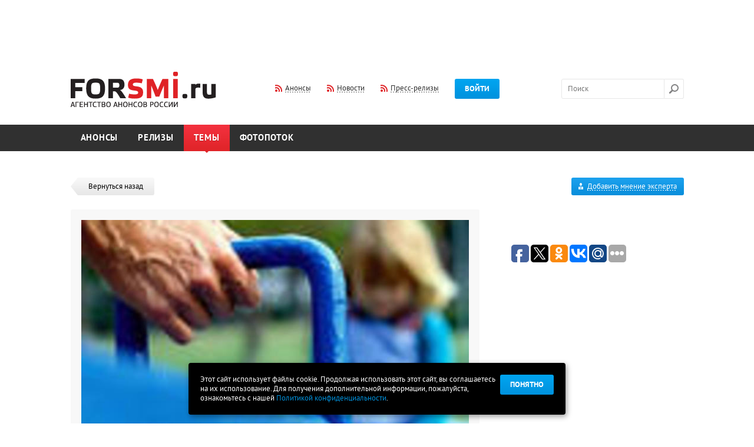

--- FILE ---
content_type: text/html; charset=utf-8
request_url: https://www.google.com/recaptcha/api2/aframe
body_size: 268
content:
<!DOCTYPE HTML><html><head><meta http-equiv="content-type" content="text/html; charset=UTF-8"></head><body><script nonce="szpHyro6CePfSkYY-B5XWA">/** Anti-fraud and anti-abuse applications only. See google.com/recaptcha */ try{var clients={'sodar':'https://pagead2.googlesyndication.com/pagead/sodar?'};window.addEventListener("message",function(a){try{if(a.source===window.parent){var b=JSON.parse(a.data);var c=clients[b['id']];if(c){var d=document.createElement('img');d.src=c+b['params']+'&rc='+(localStorage.getItem("rc::a")?sessionStorage.getItem("rc::b"):"");window.document.body.appendChild(d);sessionStorage.setItem("rc::e",parseInt(sessionStorage.getItem("rc::e")||0)+1);localStorage.setItem("rc::h",'1768944524758');}}}catch(b){}});window.parent.postMessage("_grecaptcha_ready", "*");}catch(b){}</script></body></html>

--- FILE ---
content_type: text/css
request_url: http://www.forsmi.ru/css/flexslider.css
body_size: 1675
content:
/*
 * jQuery FlexSlider v2.0
 * http://www.woothemes.com/flexslider/
 *
 * Copyright 2012 WooThemes
 * Free to use under the GPLv2 license.
 * http://www.gnu.org/licenses/gpl-2.0.html
 *
 * Contributing author: Tyler Smith (@mbmufffin)
 */

 
/* Browser Resets */
.flex-container a:active,
.flexslider a:active,
.flex-container a:focus,
.flexslider a:focus  {outline: none;}
.slides,
.flex-control-nav,
.flex-direction-nav {margin: 0; padding: 0; list-style: none;} 

/* FlexSlider Necessary Styles
*********************************/ 
.flexslider {margin: 0; padding: 0; height: 152px;}
.flexslider .slides > li {display: none; -webkit-backface-visibility: hidden;} /* Hide the slides before the JS is loaded. Avoids image jumping */
.flexslider .slides img {}
.flex-pauseplay span {text-transform: capitalize;}

/* Clearfix for the .slides element */
.slides:after {content: "."; display: block; clear: both; visibility: hidden; line-height: 0; height: 0;} 
html[xmlns] .slides {display: block;} 
* html .slides {height: 1%;}

/* No JavaScript Fallback */
/* If you are not using another script, such as Modernizr, make sure you
 * include js that eliminates this class on page load */
.no-js .slides > li:first-child {display: block;}


/* FlexSlider Default Theme
*********************************/
.flexslider {margin: 0 50px; position: relative;}
.flex-viewport {max-height: 2000px; -webkit-transition: all 1s ease; -moz-transition: all 1s ease; transition: all 1s ease;}
.loading .flex-viewport {max-height: 300px;}
.flexslider .slides {zoom: 1;}

.carousel li {margin-right: 5px}


/* Direction Nav */
.flex-direction-nav {*height: 0;}
.flex-direction-nav a {border: 1px solid #e7e7e7; background-color: #fff; border-radius: 3px; width: 30px; height: 30px; display: block; left: -50px; 
	background-repeat: no-repeat; position: absolute; top: 61px; z-index: 10; cursor: pointer; text-indent: -9999px;}
.flex-direction-nav .flex-next {background-image: url("../images/ico/next.png"); right: -50px; left: auto;}
.flex-direction-nav .flex-prev {right: 0; background-image: url("../images/ico/prev.png");}
.flex-direction-nav .flex-disabled {opacity: .3!important; filter:alpha(opacity=30); cursor: default;}
.flex-direction-nav .flex-next:hover,.flex-direction-nav .flex-prev:hover {background-position: left -28px;}
/* Control Nav */
.flex-control-nav {width: 100%; position: absolute; bottom: -40px; text-align: center;}
.flex-control-nav li {margin: 0 6px; display: inline-block; zoom: 1; *display: inline;}
.flex-control-paging li a {width: 11px; height: 11px; display: block; background: #666; background: rgba(0,0,0,0.5); cursor: pointer; text-indent: -9999px; -webkit-border-radius: 20px; -moz-border-radius: 20px; -o-border-radius: 20px; border-radius: 20px; box-shadow: inset 0 0 3px rgba(0,0,0,0.3);}
.flex-control-paging li a:hover { background: #333; background: rgba(0,0,0,0.7); }
.flex-control-paging li a.flex-active { background: #000; background: rgba(0,0,0,0.9); cursor: default; }

.flex-control-thumbs {margin: 5px 0 0; position: static; overflow: hidden;}
.flex-control-thumbs li {width: 25%; float: left; margin: 0;}
.flex-control-thumbs img {width: 100%; display: block; opacity: .7; cursor: pointer;}
.flex-control-thumbs img:hover {opacity: 1;}
.flex-control-thumbs .flex-active {opacity: 1; cursor: default;}


.flexslider-expert {
	height: auto;
	position: relative;
	margin-bottom: 15px;
}
.flexslider-expert .flex-direction-nav .flex-next {
	right: 10px;
	background: url(../images/ico/page-round-next.png);
}
.flexslider-expert .flex-direction-nav .flex-prev {
	left: 10px;
	background: url(../images/ico/page-round-prev.png);
}
.flexslider-expert .flex-control-nav {
	position: relative;
	bottom: 0;
}
.flexslider-expert .flex-direction-nav a {
	bottom: 28px;
	top: auto;
	border: none;
	border-radius: 0;
	height: 20px;
	width: 20px;
}
.flexslider-expert .flex-direction-nav a:hover {
	background-position: left bottom;
}
.flexslider-expert .flex-control-nav.flex-control-paging {
	height: 38px;
	padding-top: 18px;
	clear: both;
	background: url(../images/bg/flexslider-expert.gif) repeat-x;
}
.flexslider-expert .flex-control-paging li a {
	text-indent: 0;
	width: 20px;
	height: 20px;
	color: #fff;
	box-shadow: none;
	border-radius: 0;
	background: url(../images/bg/round-page.png) no-repeat;
	text-align: center;
	line-height: 20px;
	font-size: 11px;
}
.flexslider-expert .flex-control-paging li a:hover,
.flexslider-expert .flex-control-paging li a.flex-active
 {
	background: url(../images/bg/round-page-active.png) no-repeat;
	text-decoration: none;
}



.flexslider.cal-slider {
	margin: 0 0 240px;
	height: 442px;
}
.flexslider.cal-slider .slides>li {
	height: 442px;
	padding-top: 0;
}
.flexslider.cal-slider .flex-direction-nav a {
	width: 15px;
	height: 19px;
	border: none;
	background-color: transparent;
	top: 28px;
}
.flexslider.cal-slider .flex-direction-nav .flex-prev {
	background-image: url(../images/ico/ar-prev.png);
	right: auto;
	left: 194px;
}
.flexslider.cal-slider .flex-direction-nav .flex-next {
	background-image: url(../images/ico/ar-next.png);
	left: auto;
	right: 194px;
}
.flexslider.cal-slider .flex-direction-nav a:hover {
	background-position: left bottom;
}


--- FILE ---
content_type: text/css
request_url: http://www.forsmi.ru/css/style.css?20140317
body_size: 13880
content:
@charset "utf-8";

@font-face {
    font-family: 'museo_sans_cyrl500';
    src: url('../fonts/museosanscyrl_1-webfont.eot');
    src: url('../fonts/museosanscyrl_1-webfont.eot?#iefix') format('embedded-opentype'),
         url('../fonts/museosanscyrl_1-webfont.woff') format('woff'),
         url('../fonts/museosanscyrl_1-webfont.ttf') format('truetype'),
         url('../fonts/museosanscyrl_1-webfont.svg#museo_sans_cyrl500') format('svg');
    font-weight: normal;
    font-style: normal;
}
@font-face {
    font-family: 'pt_sansbold';
    src: url('../fonts/pts75f-webfont.eot');
    src: url('../fonts/pts75f-webfont.eot?#iefix') format('embedded-opentype'),
         url('../fonts/pts75f-webfont.woff') format('woff'),
         url('../fonts/pts75f-webfont.ttf') format('truetype'),
         url('../fonts/pts75f-webfont.svg#pt_sansbold') format('svg');
    font-weight: normal;
    font-style: normal;
}
@font-face {
    font-family: 'pt_sansregular';
    src: url('../fonts/pts55f-webfont.eot');
    src: url('../fonts/pts55f-webfont.eot?#iefix') format('embedded-opentype'),
         url('../fonts/pts55f-webfont.woff') format('woff'),
         url('../fonts/pts55f-webfont.ttf') format('truetype'),
         url('../fonts/pts55f-webfont.svg#pt_sansregular') format('svg');
    font-weight: normal;
    font-style: normal;
}
@font-face {
    font-family: 'pt_sansitalic';
    src: url('../fonts/pts56f-webfont.eot');
    src: url('../fonts/pts56f-webfont.eot?#iefix') format('embedded-opentype'),
         url('../fonts/pts56f-webfont.woff') format('woff'),
         url('../fonts/pts56f-webfont.ttf') format('truetype'),
         url('../fonts/pts56f-webfont.svg#pt_sansitalic') format('svg');
    font-weight: normal;
    font-style: normal;
}

html, body, div, span, applet, object, iframe, h1, h2, h3, h4, h5, h6, p, fieldset, form, label, table, tbody, tfoot, thead, tr, th, td {
	margin: 0;
	padding: 0;
	border: 0;
	outline: 0;
	background: transparent;
}
html { 
	font-size: 100%; 
	font-family: 'pt_sansregular', Arial, sans-serif; 
	-webkit-text-size-adjust: 100%; 
	-ms-text-size-adjust: 100%; 
}
button, 
input, 
select, 
textarea { 
	color: #000; 
	font-family: 'pt_sansregular', Arial, sans-serif;
	font-size: 13px;
}
body { 
	margin: 0; 
	color: #000; 
	font-size: 13px; 
	line-height: 1.3em;
}
a { 
	text-decoration: none;
	color: #000;
}
a:visited { 
	
}
a:hover { 
	text-decoration: underline;
}
a:focus,
a:hover, 
a:active { 
	outline: 0;
}
ul, 
ol { 
	margin: 0;
	padding: 0; 
	list-style-type: none;
}
table { 
	border-collapse: collapse; 
	border-spacing: 0;
}
td { 
	vertical-align: top;
}

a img {
	border: none;
	outline: none;
}
input:focus, 
textarea:focus{
	outline: none;
}


html, 
body {
	height: 100%;
}
#main {
	min-height: 100%;
}
.footer-sep {
	clear: both;
	/*height: 410px;*/
	height: 310px;
}
.footer {
	clear: both;
	height: 260px;
	margin-top: -260px;
}
.alert {
	height: 50px;
	background: url(../images/bg/alert.png) repeat-x;
	text-align: center;
	line-height: 45px;
}
.alert .color {
	color: #c23d44;
}
.width-cont {
	width: 1041px;
	margin: auto;
	padding: 0 20px;
}
.logo {
	width: 247px;
	height: 60px;
	background: url(../images/logo.png);
	float: left;
	margin-top: 25px;
	margin-bottom: 30px;
}
.header .l-middle {
	float: left;
	margin-left: 246px;
	margin-top: 37px;
}
.header .l-right {
	float: right;
	margin-top: 37px;
	position: relative;
}
.rss {
	background: url(../images/ico/rss.png) no-repeat left center;
	padding-left: 17px;
	color: #303030;
	text-decoration: none;
	margin-right: 27px;
}
a.rss:hover {
	text-decoration: none;
}
.dashed-cont {
	cursor: pointer;
}
.dashed {
	background: url(../images/bg/dashed.gif) repeat-x left bottom;
	line-height: 1.1em;
	text-decoration: none;
}
.dashed:hover {
	text-decoration: none;
}
.dashed-cont:hover>.dashed {
	background-image: url(../images/bg/dashed-hover.gif);
	color: #df2327;
	text-decoration: none;
}
.btn {
	text-transform: uppercase;
	border: none;
	cursor: pointer;
	font-family: 'pt_sansbold';
	color: #fff;
	padding: 0 17px;
	height: 34px;
	line-height: 34px;
	background: url(../images/bg/btn-blue.png) repeat-x;
	display: inline-block;
	vertical-align: middle;
	border-radius: 3px;
	text-decoration: none;
}
.btn.red {
	background-image: url(../images/bg/btn-red-def.png);
	color: #fff;
}
.btn.h45.red {
	height: 45px;
	line-height: 45px;
	padding: 0 32px;
	font-size: 14px;
	background-image: url(../images/bg/btn-red-def2.png);
	letter-spacing: 0.03em;
}
.btn:hover,
.btn.clicked {
	background: #0072aa;
	text-shadow: 0 1px 0 rgba(0,0,0,0.5);
	text-decoration: none;
}
.btn.red:hover,
.btn.red.clicked {
	color: #fff;
	background: #a2051f;
}
.btn.w184 {
	width: 184px;
	padding: 0;
	text-align: center;
}

input[type="text"],
input[type="password"] {
	border: 1px solid #e7e7e7;
	border-radius: 3px;
	padding: 0 10px;
	line-height: 32px;
	height: 32px;
	background: #fff;
}
input[type="text"]:focus,
input[type="password"]:focus {
	border-color: #0092dd;
}
.filter-popup input[type="text"]:focus,
.filter-popup input[type="password"]:focus {
	border-color: #e7e7e7;
}
input.error {
	border-color: #df2327;
}
textarea {
	border: 1px solid #e7e7e7;
	border-radius: 3px;
	padding: 5px 10px;
	height: 38px;
	resize: none;
	overflow: auto;
	font-size: 13px;
	max-height: 170px;
}
textarea:focus {
	border-color: #0092dd;
}
.layer-content textarea {
	width: 638px;
}
.search-form {
	float: left;
	width: 100%;
}
input.search-input {
	border-radius: 3px 0 0 3px;
	float: left;
	margin: 0;
	width: 153px;
}
input.search-btn[type="submit"]:focus {
	border-color: #E7E7E7;
}
.search-btn {
	border: 1px solid #e7e7e7;
	border-left: 0;
	border-radius: 0 3px 3px 0;
	width: 33px;
	height: 34px;
	padding: 0;
	background: url(../images/ico/search.png) no-repeat;
	cursor: pointer;
	float: left;
	margin: 0;
}
.search-btn:hover {
	background-position: left -32px;
}


.float-cont:before,
.float-cont:after {
    content:"";
    display:table;
}
.float-cont:after {
    clear:both;
}
.after-menu {
	clear: both;
	height: 45px;
}
.menu {
	background: #303030;
	min-width: 1080px;
}
.menu-item {
	float: left;
	position: relative;
}
.menu-item>a {
	padding: 0 17px;
	display: block;
	height: 45px;
	line-height: 45px;
	text-transform: uppercase;
	font-family: 'pt_sansbold';
	font-size: 15px;
	color: #fff;
	text-decoration: none;
	text-shadow: 0 1px 1px rgba(0,0,0,0.2);
	letter-spacing: 0.05em;
}
.menu-item.selected>a,
.menu-item.selected>a:hover {
	background: url(../images/bg/btn-red.png) repeat-x;
	position: relative;
}
.menu-item>a:hover { 
	background: #5a5a5a;
}
.menu-item.selected .corner {
	position: absolute;
	width: 6px;
	height: 3px;
	background: url(../images/bg/corner.png);
	display: block;
	bottom: -3px;
	left: 50%;
	margin-left: -3px;
	z-index: 4;
}


.filter {
	margin-bottom: 48px;
}
.btn-small,
.btn-tab-small {
	background: url(../images/bg/filter-bg.gif) no-repeat right top #f3f3f3;
	float: left;
	padding: 0 17px;
	height: 30px;
	line-height: 29px;
	position: relative;
	z-index: 5;
}
.btn-small.clicked,
.btn-tab-small.clicked {
	background: #303030;
	color: #fff;
}
.btn-small.clicked .dashed,
.btn-tab-small.clicked .dashed  {
	background-image: none;
	color: #fff;
}
.btn-small.round-left {
	border-radius: 3px 0 0 3px;
}
.btn-tab-small.round-left {
	border-radius: 3px 0 0 0;
}
.btn-small.round-right {
	background-image: none;
	border-radius: 0 3px 3px 0;
}
.btn-tab-small.round-right {
	background-image: none;
	border-radius: 0 3px 0 0;
}
.btn-small.round-right.round-left {
	border-radius: 3px;
}
.btn-tab-small.round-right.round-left {
	border-radius: 3px 3px 0 0;
}

.content {
	float: left;
	width: 694px;
}
.sidebar {
	float: right;
	width: 313px;
}

.title-medium {
	font-size: 15px;
	text-transform: uppercase;
	font-family: 'pt_sansbold';
	padding-left: 18px;
	line-height: 1.1em;
	padding-bottom: 10px;
	color: #5a5a5a;
	letter-spacing: 0.05em;
}
.title-medium.smaller {
	font-size: 13px;
	padding-left: 0;
	line-height: 1em;
}
.title-medium.small {
	font-size: 11px;
	padding-left: 0;
}
.title-clean {
	text-transform: none;
	font-family: 'pt_sansregular';
}
.title-small {
	font-size: 15px;
	line-height: 1.25em;
}
.title-border {
	height: 1px;
	border-width: 0 0 3px 0;
	border-style: solid;
	margin-bottom: 10px;
}
.black {
	color: #000;
}
.red,
.red-link .title-museo,
.blue-link .highlight .title-museo {
	color: #df2327;
	border-color: #df2327;
}
.light-red,
a.light-red {
	color: #dd5c54;
}
.orange,
a.orange {
	color: #f68a20;
}
.blue,
.blue-link .title-museo {
	color: #0092dd;
	border-color: #0092dd;
}
.azure,
a.azure {
	color: #4dbddb;
}
.azure2,
a.azure2 {
	color: #098edb;
}
.grey {
	color: #5a5a5a;
}
.med-grey-link .title-museo {
	color: #656565;
}
.smoke {
	color: #848485;
	border-color: #848485;
}
.silver {
	color: #e7e7e7;
	border-color: #e7e7e7;
}
.title-museo {
	font-size: 20px;
	font-family: 'museo_sans_cyrl500';
	line-height: 1.2em;
}


.btn-add {
	float: right;
	cursor: pointer;
	margin-bottom: 48px;
}
.btn-add .left {
	float: left;
	background: url(../images/bg/btn-add-left.png) repeat-x;
	height: 30px;
	border-radius: 3px 0 0 3px;
	padding-left: 11px;
	padding-right: 17px;
}
.btn-add:hover .left {
	background: #a2051f;
}
.btn-add .txt {
	background: url(../images/ico/add-ico.png) no-repeat left center;
	padding-left: 24px;
	display: inline-block;
	height: 30px;
	line-height: 30px;
	color: #fff;
}
.btn-add .right {
	float: left;
	width: 12px;
	height: 30px;
	background: url(../images/bg/btn-add-right.png) no-repeat;
}
.btn-add:hover .right {
	background-position: left bottom;
}
.box-title,
.box-border,
.box-hover,
.box-half {
	border-radius: 3px;
	padding: 11px 18px 13px;
	margin-bottom: 10px;
}/*
.sidebar .box-title,
.sidebar .box-border,
.sidebar .box-hover,
.sidebar .box-half {
	padding: 11px 17px 13px;
}*/
.sidebar .box-border {
	padding-top: 12px;
}
.box-border {
	border: 1px solid #e7e7e7;
}
.box-hover:hover {
	background: #f8f8f8;
	border-color: #f8f8f8;
}
.box-hover:hover a.title-museo {
	text-decoration: underline;
}
.box-half {
	width: 311px;
	float: left;
}
.sidebar .box-border,
.elem-last .box-border,
.elem-last .box-hover {
	margin-bottom: 28px;
}
.sep-border {
	height: 1px;
	background: url(../images/bg/dashed-grey.gif) repeat-x;
	margin-bottom: 9px;
	clear: both;
}
.elem-last .sep-border {
	display: none;
}
.short-info {
	margin-top: 6px;
	margin-bottom: 6px;
}
.short-info li {
	padding-bottom: 1px;
	padding-left: 0;
	background: none;
	margin-bottom: 0;
}



.ico-info {
    background: url(../images/ico/icons.png) no-repeat top left;
	width: 20px;
	height: 20px;
	display: inline-block;
	margin-right: 2px;
}
.ico-info.middle {
	vertical-align: middle;
}

.img-ico-info {
	width: 20px;
	height: 20px;
	display: inline-block;
	margin-right: 5px;
}
.filter .img-ico-info {
	margin-right: 2px;
}
.img-ico-info.middle {
	vertical-align: middle;
}

.sprite-eye { background-position: 0 0px; width: 20px; height: 20px; } 
.sprite-error{ background-position: 0 -70px; width: 20px; height: 20px; }
.sprite-share { background-position: 0 -140px; width: 20px; height: 20px; } 
.sprite-photo { background-position: 0 -210px; width: 20px; height: 20px; }
.sprite-opinion { background-position: 0 -280px; width: 20px; height: 20px; }  

.cancel-mark {
	background-color: #c33f46;
	text-transform: uppercase;
	font-family: 'pt_sansbold';
	font-size: 11px;
	height: 20px;
	line-height: 20px;
	display: inline-block;
	color: #fff;
	border-radius: 3px;
	margin-bottom: 10px;
	padding: 0 10px;
}
.cancel .title-museo {
	color: #656565;
	text-decoration: line-through;
}



.prev-page,
.next-page {
	float: left;
	width: 28px;
	height: 28px;
	border: 1px solid #e7e7e7;
	border-radius: 3px;
}
.next-page {
	float: right;
}
.prev-page .ico,
.next-page .ico {
	display: block;
	height: 28px;
	background: url(../images/ico/prev.png) no-repeat;
	cursor: pointer;
}
.next-page .ico {
	background-image: url(../images/ico/next.png);
}
.prev-page .ico:hover,
.next-page .ico:hover {
	background-position: 0 -28px;
}
.unactive .ico,
.unactive .ico:hover {
	opacity: 0.5;
	filter:progid:DXImageTransform.Microsoft.Alpha(opacity=50);
	background-position: 0 0;
	cursor: default;
}



.paging {
	padding-top: 20px;
	padding-bottom: 20px;
}
.page {
	width: 30px;
	height: 30px;
	float: left;
	margin-right: 10px;
	border-radius: 3px;
	background: #303030;
	color: #fff;
	text-align: center;
	line-height: 30px;
	text-decoration: none;
}
.page.blank,
.page.blank:hover {
	background: transparent;
	color: #303030;
}
.page.selected,
.page.selected:hover {
	background: #eb2c35;
	position: relative;
}
.page.selected .corner {
	position: absolute;
	width: 6px;
	height: 3px;
	background: url(../images/bg/corner-top.png) no-repeat;
	top: -3px;
	left: 50%;
	margin-left: -3px;
}
.page:hover {
	background: #5a5a5a;
	text-decoration: none;
}
.middle-page-cont {
	width: 624px;
	float: left;
	text-align: center;
	padding-left: 10px;
}
.full-width .middle-page-cont {
	width: 970px;
}
.middle-page {
	display: inline-block;
}



.dark-footer {
	background: #303030;
	color: #fff;
	padding-top: 27px;
	height: 121px;
	min-width: 1080px;
}
.counters {
	position: absolute;
	right: 0;
	bottom: 10px;
}
.footer-menu li {
    float: left;
    margin-right: 22px;
}
.left-footer {
    padding-bottom: 10px;
    position: relative;
    width: 710px;
	float: left;
}
.right-footer {
    padding-bottom: 10px;
    position: relative;
    width: 320px;
    min-height: 120px;
	float: right;
	text-align: right;
}
.counters>a {
	float: left;
}
.footer .rss {
	color: #fff;
	margin-left: 27px;
	margin-right: 0;
	margin-bottom: 18px;
	display: inline-block;
}
.footer a {
	color: #fff;
}
.footer .dashed {
	background-image: url(../images/bg/dashed-white.gif);
}
.footer-menu {
	overflow: hidden;
	margin-bottom: 18px;
}
.footer-menu li {
	float: left;
	margin-right: 22px;
}
.footer-menu li a {
	text-decoration: underline;
}
.footer-menu li a:hover {
	text-decoration: none;
} 
.plus18 {
	background-color: #fff;
	color: #000;
	border-radius: 3px;
	display: inline-block;
	height: 26px;
	line-height: 26px;
	padding: 0 3px 0 4px;
	margin-right: 4px;
	font-size: 12px;
	margin-bottom: 5px;
}
.flexslider .slides li {
	padding-top: 30px; 
}
.flexslider .slides .partner {
	opacity: 0.3;
	filter:progid:DXImageTransform.Microsoft.Alpha(opacity=30);
	display: inline-block;
	vertical-align: top;
	text-align: center;
	padding: 0 13px;
	min-width: 130px;
}
.flexslider .slides .partner:hover {
	opacity: 1;
	filter: none;
}
.footer .dashed-top {
	background: url(../images/bg/dashed-grey.gif) repeat-x;
	height: 1px;
}
a.underline {
	text-decoration: underline;
}
a.underline:hover {
	text-decoration: none;
}



.layer-cont {
	position: relative;
}
.layer {
	position: absolute;
	background: #fff;
	z-index: 1000;
	display: none; 
}
.layer-small {
	width: 420px;
	border-radius: 3px;
	border: 1px solid #e7e7e7;
	top: 88px;
	left: 364px;
	padding: 14px 0 0; 
}
.layer-corner {
	position: absolute;
	width: 10px;
	height: 6px;
	background: url(../images/bg/layer-corner.png) no-repeat;
	top: -6px;
	right: 33px;
}
.right-link {
	float: right;
}
.layer-content {
	padding: 15px 17px 17px; 
}
.mr17 {
	margin-right: 17px;
}
.dashed-blue {
	line-height: 1.2em;
}
.dashed-blue:hover {
	color: #0092DD;
	background-image: none;
}


.layer-content .left-part {
	float: left;
	width: 184px;
}
.layer-content .right-part {
	float: right;
	width: 184px;
}
label.title-medium {
	display: inline-block;
}
label.error {
	color: #df2327;
}
input.w184 {
	width: 162px;
}
input.w155 {
	width: 133px;
}
.mb0 {
	margin-bottom: 0;
}
.mb5 {
	margin-bottom: 5px;
}
.mb15 {
	margin-bottom: 15px;
}
.mb17 {
	margin-bottom: 17px;
}
.mb20 {
	margin-bottom: 20px;
}
.mb25 {
	margin-bottom: 25px;
}
.clear {
	clear: both;
	height: 1px;
}
.sep-height {
	height: 17px;
}
.fs12 {
	font-size: 12px;
	line-height: 1em;
}
.fs14 {
	font-size: 14px;
}
.fs15 {
	font-size: 15px;
}
.soc-login {
	margin-top: 4px;
}
.pt3 {
	padding-top: 3px;
}
.pt12 {
	padding-top: 12px;
}
.mb-small {
	margin-bottom: 13px;
}
.custom-input {
    background: url("../images/ico/checkbox.png") no-repeat scroll 0 0 transparent;
    clear: left;
    cursor: pointer;
    display: block;
    float: left;
    height: 20px;
    margin: 0 10px 0 0;
    overflow: hidden;
    position: relative;
    text-align: left;
    width: 20px;
}
.custom-input-radio {
    background: url("../images/ico/radio.png") no-repeat scroll 0 0 transparent;
    clear: left;
    cursor: pointer;
    display: block;
    float: left;
    height: 20px;
    margin: 0 10px 0 0;
    overflow: hidden;
    position: relative;
    text-align: left;
    width: 20px;
}
input.custom-input,
input.custom-input-radio {
    left: -600px;
    position: absolute;
    top: 0;
}
.custom-input-var2 {
    background: url("../images/ico/checkbox-var2.png") no-repeat scroll 0 0 transparent;
    clear: left;
    cursor: pointer;
    display: block;
    float: left;
    height: 14px;
    margin: 0 7px 0 0;
    overflow: hidden;
    position: relative;
    text-align: left;
    width: 14px;
}
input.custom-input-var2 {
    left: -600px;
    position: absolute;
    top: 0;
}
.custom-input-var3 {
    background: url("../images/ico/checkbox-var3.png") no-repeat scroll 0 0 transparent;
    clear: left;
    cursor: pointer;
    display: block;
    float: left;
    height: 15px;
    margin: 0 7px 0 0;
    overflow: hidden;
    position: relative;
    text-align: left;
    width: 15px;
}
input.custom-input-var3 {
    left: -600px;
    position: absolute;
    top: 0;
}
.custom-label {
	line-height: 20px;
	cursor: pointer;
}
.custom-label-var2 {
	line-height: 14px;
	cursor: pointer;
	display: inline-block;
	vertical-align: top;
	position: relative;
	top: -2px;
}
.custom-label-var2 .ico-info {
	margin-left: 8px;
	margin-right: 0;
}
.custom-label.dashed:hover {
	color: #DF2327;
	background-image: url(../images/bg/dashed-hover.gif);
}
.label-inner {
	display: inline-block;
	vertical-align: middle;
	margin-right: 5px;
}


.filter-popup {
	background: #303030;
	border-radius: 3px;
	position: absolute;
	left: 0;
	top: 40px;
	display: none;
	color: #fff;
	cursor: default;
}
.filter-corner {
	position: absolute;
	width: 8px;
	height: 4px;
	top: -4px;
	left: 43px;
	background: url(../images/bg/filter-corner.png) no-repeat;
}
.filter-content {
	padding: 8px 8px 5px;
	width: 472px;
}
.filter-content.small-content {
	width: 161px;
	padding: 18px 18px 18px 12px;
} 
.filter-item {
	float: left;
	color: #fff;
	padding: 0 9px;
	line-height: 30px;
	height: 30px;
	border-radius: 3px;
	cursor: pointer;
	margin: 0 2px 5px 0;
}
.filter-item.last {
	margin-right: 0;
}
.filter-item-inner {
	background: url(../images/bg/dashed-white.gif) repeat-x left bottom;
}
.filter-item:hover {
	background: #5a5a5a;
}
.filter-item:hover .filter-item-inner,
.filter-item.selected .filter-item-inner {
	background: none;
}
.filter-item.selected {
	background: #df2327;
}
.light-sep {
	clear: both;
	background: url(../images/bg/dashed.gif) repeat-x left 4px;
	height: 13px;
}
.filter-popup .light-sep {
	margin: 0 9px;
}
.furshet-cont {
	margin: 0 9px;
	padding-top: 5px;
}



.autocomplete-suggestions { border: 1px solid #E7E7E7; border-top: 0; border-radius: 3px; background: #fff; cursor: default; overflow: auto; width: 237px !important;}
.autocomplete-suggestion { padding: 0 10px; white-space: nowrap; overflow: hidden; width: 217px !important; height: 26px; line-height: 26px;}
.autocomplete-selected { background: #F3F3F3; }
.autocomplete-suggestions strong { font-weight: normal; color: #df2327; }



.scroll-content {
	height: 115px;
	overflow: auto;
}
.scroll-content li {
	line-height: 1.1em;
	padding: 1px 0;
}
.scroll-content .dashed-cont {
	border-radius: 3px;
	display: inline-block;
	padding: 0 5px;
	line-height: 21px;
	height: 21px;
	float: none;
	margin: 0; 
}
.scroll-content .dashed {
	color: #fff;
	background-image: url(../images/bg/dashed-white.gif);
}
.scroll-content .dashed-cont:hover {
	background: #5a5a5a;
}
.scroll-content .dashed-cont:hover .dashed,
.scroll-content .dashed-cont.selected .dashed {
	background-image: none;
	color: #fff;
}
.scroll-content .dashed-cont.selected {
	background: #f02f3b;
}
.filter-popup .small-content .light-sep {
	margin: 0;
	height: 26px;
	background-position: left 17px;
}
.pl6 {
	padding-left: 6px;
}
.dpicker.hidden,
.dpicker-2.hidden {
	position: absolute;
	left: 0;
	top: 0;
	opacity: 0;
	filter:progid:DXImageTransform.Microsoft.Alpha(opacity=0);
	z-index: 1;
	cursor: pointer;
	width: 10px;
	height: 28px;
	width: 76px;
}
.filter-content.medium-content {
	width: 224px;
	height: 260px;
}
.beforedate-cont {
	margin: 10px 10px 0;
	background: url(../images/bg/dashed.gif) repeat-x;
	padding: 13px 0;
}
.beforedate-cont .custom-label-var2 {
	width: 180px;
	line-height: 1.3em;
	font-size: 12px;
	top: 0;
}
.dpicker-trigger.btn-small {
	width: 104px;
	padding: 0;
	text-align: center;
}



.layer-center {
	width: 690px;
	border-radius: 3px;
	border: 3px solid #e7e7e7;
	background: #fff;
	margin-left: -345px;
	left: 50%;
	top: 317px;
	padding: 14px 0 0;
}
.layer-center.layer-mess {
	width: 300px;
	margin-left: -150px;
}
.layer-center.layer-mess .layer-content {
	padding-top: 5px;
}
@media screen and (max-width: 690px) {
	.layer-center {
		left: 0;
		margin-left: 0;
	}
}
.layer-bg {
	position: fixed;
	width: 100%;
	height: 100%;
	left: 0;
	top: 0;
	background: url(../images/bg/layer-bg.png);
	z-index: 900;
	display: none; 
}
input.w660 {
	width: 638px;
}
input.w624 {
	width: 602px;
}
input.w520 {
	width: 498px;
}
input.w402 {
	width: 380px;
}
input.w470 {
	width: 448px;
}
input.w389 {
	width: 367px;
}
input.w320 {
	width: 298px;
}
input.w240 {
	width: 218px;
}
input.w207 {
	width: 185px;
}
input.w185 {
	width: 163px;
}
input.w172 {
	width: 150px;
}
input.w170 {
	width: 148px;
}
input.w150 {
	width: 128px;
}
input.w146 {
	width: 124px;
}
input.w67 {
	width: 45px;
}
input.w99 {
	width: 77px;
}
input.w192 {
	width: 170px;
}
input.w249 {
	width: 229px;
}
input.w310 {
	width: 288px;
}
input.select-ico {
	background-image: url("../images/bg/select-corner-def.png");
	background-repeat: no-repeat;
	background-position: 153px center;
	cursor: pointer;
}
.sep-border.mt.eq {
    margin-top: 10px;
    margin-bottom: 10px;
}
.sep-border.mt {
	margin-top: 17px;
	margin-bottom: 14px;
}
.sep-border.mt.eq2 {
	margin-bottom: 17px;
}
.sep-border.mt.eq3 {
	margin-top: 27px;
	margin-bottom: 28px;
}
.sep-border.mt.eq3.after-upload {
	margin-top: 12px;
}
.float-cont div.w402 {
	width: 402px;
	float: left;
}
.float-cont div.w320 {
	width: 320px;
	float: left;
}
.float-cont div.w240 {
	width: 240px;
	float: left;
}
.float-cont div.w184 {
	width: 184px;
	float: left;
}
.float-cont div.w150 {
	width: 150px;
	float: left;
}
.float-cont div.w146 {
	width: 146px;
	float: left;
}
.float-cont div.w67 {
	width: 67px;
	float: left;
}
.float-cont div.w99 {
	width: 99px;
	float: left;
}
.float-cont div.w250 {
	width: 250px;
	float: left;
}
.float-cont div.w192 {
	width: 192px;
	float: left;
}
.float-cont div.w310 {
	width: 310px;
	float: left;
}
.float-cont div.w185 {
	width: 185px;
	float: left;
}
.nfloat,
.float-cont .nfloat {
	float: none;
}
.mt10 {
	margin-top: 10px;
}
.layer-center .layer-content {
	padding-left: 15px;
	padding-right: 15px;
}
.float-cont div.fright,
.fright {
	float: right;
}
.mr-right {
	margin-right: 18px;
}
.title-medium.inline-block {
	display: inline-block;
}
.select-cont {
	display: inline-block;
	margin-right: 15px;
}
.select-cont.mr0 {
	margin-right: 0;
}


/* card */
.card {
	line-height: 18px;
	font-size: 14px;
}
.card-info {
	margin: 0 18px;
}
.dashed.red {
	background-image: url(../images/bg/dashed-hover.gif);
}
.dashed.red:hover {
	background-image: none;
}
.dashed.blue {
	background-image: url(../images/bg/dashed-blue.gif);
	cursor: pointer;
}
.dashed.blue:hover {
	background-image: none;
}
.ico-diff {
	display: inline-block;
	vertical-align: top;
	margin-right: 5px;
}
.card .short-info {
	margin: 0 0 14px;
}
.box-title {
	background: #f8f8f8;
}
.h1 {
	font-size: 30px;
	line-height: 1em;
	margin-bottom: 17px;
	margin-top: 4px;
}
.inline-block {
	display: inline-block;
}
.inline-block.top {
	vertical-align: top;
}
.inline-block.middle {
	vertical-align: middle;
}
.sep-vert {
	width: 1px;
	background: #d6d6d6;
	height: 16px;
	display: inline-block;
	vertical-align: top;
	margin: 2px 10px 0 7px;
}
.sep-border.mt-big {
    margin-top: 32px;
    margin-bottom: 22px;
}
.sep-border.mt-big.first {
	margin-top: 35px;
}
.card-info ul {
	margin: 5px 0 12px;
}
.card-info ul li {
	background: url(../images/bg/ul.gif) no-repeat left 8px;
	margin-bottom: 5px;
	padding-left: 19px;
	font-family: 'pt_sansitalic';
}
.card-info ul.short-info li {
	padding-left: 0;
	background: none;
	margin-bottom: 0;
	font-family: 'pt_sansregular';
}
.card-service.box-hover {
	font-size: 14px;
	padding-top: 15px;
	padding-bottom: 18px;
	cursor: pointer;
}
.card-service.box-hover:hover .dashed {
	background-image: none;
}
.card-service .ico-diff {
	vertical-align: middle;
	margin-right: 10px;
}
.dashed-cont.blue:hover {
	color: #0092DD;
	text-decoration: none;
}
.dashed-cont.blue:hover .dashed.blue {
	color: #0092DD;
	background-image: none;
}
.dashed-cont.middle .ico-info,
.dashed-cont.middle .dashed {
	vertical-align: middle;
}
.card-service.btm {
	padding-top: 10px;
	padding-left: 15px;
	font-size: 14px;
}
.img-complex {
	display: inline-block;
	vertical-align: middle;
	position: relative;
	width: 49px;
	height: 54px;
	margin-right: 10px;
}
.img-complex img.ico-diff {
	position: absolute;
	left: 0;
	top: 0;
}
.img-complex span {
	position: absolute;
	left: 10px;
	top: 29px;
	display: block;
	width: 30px;
	text-align: center;
	font-family: 'museo_sans_cyrl500';
	color: #eb4240;
	font-size: 19px;
	text-shadow: 0 1px 0px rgba(0,0,0,0.3);
}



.carousel-pic {
	position: relative;
	padding-top: 4px;
}
.carousel-overflow {
	position: relative;
	overflow: hidden;
	height: 198px;
	width: 659px;
	margin: auto;
}
.carousel-pic li {
	float: left;
	height: 198px;
	width: 312px;
	margin: 0;
}
a.card-prev, a.card-next {
	width: 18px;
	height: 18px;
	position: absolute;
	background: url(../images/ico/prev.png) no-repeat -9px -7px;
	top: 95px;
	left: 0;
}
a.card-next {
	left: auto;
	right: 0;
	background: url(../images/ico/next.png) no-repeat -1px -7px;
}
a.card-prev:hover {
	background-position: -9px -35px;
}
a.card-next:hover {
	background-position: -1px -35px;
}



.moder-alert {
	text-transform: uppercase;
	background: #d18003;
	color: #fff;
	font-size: 11px;
	border-radius: 3px;
	display: inline-block;
	font-family: 'pt_sansbold';
	padding: 4px 10px;
	line-height: 1.1em;
	margin-top: 9px;
	margin-bottom: 12px;
}
.moder-alert.approve {
	background: #4c9503;
}
.moder-alert.reject {
	background: #df2529;
}
.moder-alert.canceled {
	background: #c44149;
}
.moder-alert.past {
	background: #c2c2c2;
}
.mb10 {
	margin-bottom: 10px;
}
.layer-btn-pos,
.layer-btn-pos-trig {
	cursor: pointer;
}



/* release page */
table.submenu {
	position: absolute;
	left: 50%;
	top: 45px;
	z-index: 2;
	visibility: hidden;
}
table.submenu td {
	white-space: nowrap;
}
div.submenu {
    background: none repeat scroll 0 0 #f3f3f3;
}
div.submenu table.submenu {
	position: relative;
	left: 0;
	top: 0;
	visibility: visible;
}
.submenu-item a {
	color: #303030;
    display: block;
    font-family: 'pt_sansbold';
    font-size: 13px;
    height: 40px;
    letter-spacing: 0.05em;
    line-height: 40px;
    padding: 0 17px;
    text-decoration: none;
    text-shadow: none;
    text-transform: uppercase;
}
.submenu-item.selected > a,
.submenu-item.selected > a:hover {
	color: #df2327;
	background-color: transparent;
}
.submenu-item > a:hover {
	background: #eaeaea;
}

.card-info a {
	color: #df2327;
	text-decoration: underline;
}
.card-info a:hover {
	text-decoration: none;
}
.card-info a.dashed {
	text-decoration: none;
}
.radio-cont {
	display: inline-block;
	vertical-align: top;
	margin-right: 15px;
}
.radio-cont.last {
	margin-right: 0;
}
.label-big {
	text-transform: uppercase;
	font-size: 12px;
	font-family: 'pt_sansbold';
	letter-spacing: 0.03em;
}
.radio-cont .label-big {
	line-height: 20px;
	padding-bottom: 1px;
	cursor: pointer;
}
.radio-cont .label-big.dashed:hover {
	background-image: none;
}
.float-cont.lh1,
.layer .float-cont {
	line-height: 1em;
}
.pb5 {
	padding-bottom: 5px;
}
.pt7 {
	padding-top: 7px;
}


/* ads page */
.pic-cont {
	text-align: center;
	padding-top: 7px;
	margin-bottom: 10px;
}
.sidebar .photo-pic {
	display: inline-block;
	max-width: 275px;
}
.lh20 {
	line-height: 20px;
}
.ico-text {
	display: inline-block;
	vertical-align: top;
	line-height: 20px;
	white-space: nowrap;
	margin-left: 4px;
	margin-right: 2px;
}


/* news */
.stick-cont.inline-block {
	vertical-align: top;
}
.newstoday-pic {
	max-width: 658px;
}
.box-half .pic-cont {
	margin-bottom: 2px;
	width: 311px;
	overflow: hidden;
}
.box-half .pic-cont img {
	max-width: 311px;
}
.box-half {
	margin-bottom: 25px;
}
.box-border.box-expert {
	padding: 0;
}
.expert-box {
	overflow: hidden;
	padding-bottom: 40px;
	padding-top: 16px;
	margin-bottom: 10px;
	background: url("../images/bg/dashed-grey.gif") repeat-x left bottom;
}
.expert-box.single,
.expert-box.last {
	background-image: none;
	margin-bottom: 50px;
}
.expert-box.single {
	padding-top: 0;
}
.expert-info {
	float: left;
	width: 150px;
	padding: 0 18px;
}
.expert-box.single .expert-info {
	padding-left: 0;
}
.expert-comment {
	overflow: hidden;
}
.expert-comment-tit {
	font-size: 20px;
	font-family: 'museo_sans_cyrl500';
	line-height: 1.1em;
	margin-bottom: 13px;
	margin-top: -4px;
}
.expert-comment-info {
	overflow: hidden;
}
.expert-comment-info .smoke {
	margin-right: 10px;
	float: left;
	margin-bottom: 13px;
}
.expert {
	background: #f1f1f1;
	padding: 18px;
	position: relative;
	cursor: pointer; 
}
.expert-corner {
	position: absolute;
	bottom: -6px;
	width: 11px;
	height: 6px;
	background: url(../images/bg/expert-corner.png) no-repeat;
	left: 45px;
}
.expert-body {
	padding: 23px 18px 12px; 
}
.expert-comment-txt p {
	margin-bottom: 18px;
}
.expert-box .expert-pic {
	width: 150px;
	height: 113px;
	overflow: hidden;
	margin-bottom: 15px;
}
.expert-box .expert-pic img {
	max-width: 150px;
}
.expert-box .expert-name {
	font-size: 15px;
	font-family: 'pt_sansbold';
	line-height: 1.25em;
	letter-spacing: 0.03em;
	margin-bottom: 10px;
}
.expert-pos {
	color: #848485;
}
.expert-comment-txt {
	font-size: 14px;
	line-height: 1.3em;
	margin-bottom: 10px;
}
.expert-link {
	display: block;
	height: 28px;
	width: 28px;
	border: 1px solid #dedede;
	border-radius: 3px;
	float: right;
	background: url(../images/ico/next.png) no-repeat;
	margin-top: 12px;
}
.expert:hover .expert-name a {
	color: #0092DD;
	text-decoration: underline;
}
.expert:hover .expert-link {
	border-color: #0092dd;
	background-position: left bottom;
}
.btn-offset {
	height: 78px;
}



.box-border.box-expert .expert-pic {
	float: left;
    height: 54px;
    margin: 0 20px 0 0;
    overflow: hidden;
    width: 68px;
}
.box-border.box-expert .expert-name {
	float: left;
    font-family: 'pt_sansbold';
    font-size: 20px;
    letter-spacing: 0.03em;
    line-height: 1.25em;
    overflow: hidden;
    padding-top: 1px;
    width: 150px;
    margin: 0;
}

/* photorep */
.photoreptoday-pic {
	max-width: 1004px;
}

.btn-add-blue {
	border-radius: 3px;
	height: 30px;
	line-height: 30px;
	padding: 0 12px;
	background: url(../images/bg/btn-blue-small.png) repeat-x;
	color: #fff;
	margin-bottom: 48px;
	float: right;
	cursor: pointer;
}
.btn-add-blue:hover {
	background: #0072aa;
}
.btn-add-blue .dashed {
	background-image: url(../images/bg/dashed-white.gif);
}
.btn-add-blue:hover .dashed {
	background-image: none;
}
.ico-expert {
	display: inline-block;
	vertical-align: top;
	margin-top: 9px;
	margin-right: 7px;
}

.block {
	display: block;
}
.expert-label {
	overflow: hidden;
	display: block;
}
.expert-label .fs15 {
	display: block;
	margin-bottom: 8px;
	line-height: 1.2em;
}
.flexslider-expert {
	padding-top: 2px;
}
.flexslider-expert .radio-cont {
	display: block;
	float: left;
	width: 316px;
	margin-bottom: 13px;
	margin-right: 25px;
}
.flexslider-expert .radio-cont.every2 {
	margin-right: 0;
}
.flexslider-expert ul>li {
	overflow: hidden;
	padding-bottom: 5px;
}


/* photorep page */
.slide-hidden {
	display: none;
	margin-bottom: 20px;
}
.slide-btn {
	cursor: pointer;
}
.slide-visible {
	margin-bottom: 20px;
}
.fancy-gal {
	float: left;
	width: 328px;
	height: 218px;
	overflow: hidden;
	display: block;
	margin-bottom: 1px;
	position: relative;
}
.fancy-gal .img-bg {
	position: absolute;
	left: 0;
	top: 0;
	width: 322px;
	height: 212px;
	background: url(../images/bg/photorep-gal.png);
	display: none;
	text-align: center;
	line-height: 219px;
    border: 3px solid #0092dd;
}  
.fancy-gal:hover .img-bg {
	display: block;	
}
.fancy-gal img {
	display: block;	
}
.fancy-gal.left {
	margin-right: 1px;
}



/* expert list page */
.item-expert-cont {
	float: left;
}
.item-expert-cont.box-hover {
	padding: 18px;
	margin-bottom: 0;
}
.item-expert {
	float: left;
	width: 275px;
	background: #000;
	padding: 18px;
	color: #fff;
}
.item-expert a {
	color: #fff;
}
.item-expert-photo {
	width: 275px;
	height: 207px;
	overflow: hidden;
	margin-bottom: 17px;
}
.item-expert-desc {
	margin: 5px 0 10px;
	height: 34px;
	overflow: hidden;
}

/* expert card page */
.expert-card-info {
	float: left;
	width: 330px;
	margin-left: 17px;
	margin-top: 30px;
}
.expert-card-info .title-medium {
	padding-bottom: 13px;
}
.box-title.expert-card, .box-title.banner-card {
	padding: 18px;
	overflow: hidden;
}
.expert-bio {
	border-top: 1px solid #e7e7e7;
	padding-top: 10px;
	height: 272px;
	overflow: hidden;
}
.item-opinion {
	width: 312px;
	display: inline-block;
	margin-right: 17px;
	margin-bottom: 35px;
	vertical-align: top;
}
.item-opinion.right {
	margin-left: 17px;
	margin-right: 0;
}
.item-opinion-txt {
	margin-bottom: 5px;
	font-size: 15px;
	line-height: 1.2em;
}



.box-border a.title-small:hover {
	color: #0092DD;
}


/* faq */
.quest-num {
	float: left;
	margin-right: 5px;
} 
.quest-txt {
	overflow: hidden;
}
.box-quest {
	font-size: 15px;
	margin-bottom: 20px;
}
.quest-answer {
	padding-bottom: 15px;
}
.subtitle {
	margin-bottom: 5px;
	font-weight: bold;
}



a.spec-underline span.ico-text {
	text-decoration: underline;
}
a.spec-underline:hover span.ico-text {
	text-decoration: none;
}
.sidebar .pic-cont {
	padding-top: 6px;
}
/*
.card-service .inline-block {
	line-height: 22px;
}*/


/* handbook */
.hb-js.box-hover {
	padding: 12px 0 0;
	cursor: pointer;
}
.hb-js .title-museo {
	padding-bottom: 13px;
	padding-left: 18px;
}
.hb-item-num {
	font-size: 15px;
	color: #303030;
	margin-left: 5px;
}
.hb-js:hover .title-museo .hb-item-name {
	background: url(../images/bg/dashed-blue.gif) repeat-x left bottom;
}
.hb-hidden {
	background: #f3f3f3;
	display: none;
}
.hb-subitem {
	padding: 20px 18px 18px;
	background: url(../images/bg/dashed-grey.gif) repeat-x;
	color: #0092DD;
}
.hb-subitem.opened {
	background-color: #ededed;
	color: #000;
}
.hb-subitem .hb-item-name {
	font-size: 14px;
	background: url(../images/bg/dashed-blue.gif) repeat-x left bottom;
}
.hb-subitem:hover .hb-item-name,
.hb-subitem.opened .hb-item-name {
	background-image: none;
}


.hb-js.opened {
	background: #f3f3f3;
}
.hb-js.opened .title-museo,
.blue-link .hb-js.opened .title-museo {
	color: #000;
}
.hb-js.opened:hover .title-museo .hb-item-name {
	background-image: none;
}

.hb-inner-link {
	font-size: 12px;
	display: none;
	padding: 7px 0 0;
}
.list-toggle {
	background: url(../images/ico/list.png) no-repeat left center;
	padding-left: 17px;
	cursor: pointer;
}
.list-toggle span {
	background: url(../images/bg/dashed.gif) repeat-x left bottom;
}
.list-toggle:hover span {
	background-image: none;
}
.list-toggle.opened {
	background-image: url(../images/ico/close-ico.png);
}
.open-link {
	margin-right: 20px;
	cursor: pointer;
	font-size: 12px;
}
a.open-link {
	text-decoration: underline;
}
a.open-link:hover {
	text-decoration: none;
}
.open-link img {
	margin-right: 5px;
}
.hb-subitem .list-toggle {
	color: #000;
}
.open-link:hover .dashed {
	background-image: none;
}
.open-link .dashed {
	padding-bottom: 1px;
}

.hb-subhidden {
	display: none;
	margin-top: 14px;
	padding: 9px 0 0;
	background: url(../images/bg/dashed-grey.gif) repeat-x;
}
.hb-subhidden li {
	padding: 3px 0;
}
.hb-subhidden a {
	text-decoration: underline;
}
.hb-subhidden a:hover {
	text-decoration: none;
	color: #DF2327;
}
.hb-ava-cont {
	border: 1px solid #e7e7e7;
	padding: 10px 14px 7px;
	background: #fff;
	margin-right: 17px;
	border-radius: 3px;
	margin-bottom: 14px;
}
.hb-title td {
	vertical-align: middle;
	padding-top: 7px;
}
.hb-title td .h1 {
	margin-top: 0;
}
ul.short-info.mb0 {
	margin-bottom: 0;
}


/* search result */
.search-res .hb-subhidden {
	padding: 9px 18px 11px;
	margin-top: 0;
} 
.overflow {
	overflow: hidden;
	display: block;
}
.fleft {
	float: left;
}
.fleft.ico-diff {
	margin-right: 17px;
}
.card-service .overflow {
	padding-top: 9px;
}


/* mediaplan */
.box-mediaplan {
	margin-bottom: 10px;
    padding: 11px 18px 10px;
}
.box-mediaplan .title-museo {
	float: left;
}
.control-mediaplan {
	float: right;
	visibility: hidden;
	text-align: right;
	margin-top: -6px;
}
.box-mediaplan:hover .control-mediaplan {
	visibility: visible;
}
.add-group {
	display: inline-block;
	vertical-align: top;
	margin-right: 8px;
	text-align: left;
}
.add-group-title {
	height: 30px;
	background: url(../images/bg/btn-grey.png) repeat-x;
	cursor: pointer;
	line-height: 30px;
	padding-left: 13px;
	padding-right: 13px;
	border-radius: 3px;
}
.add-group-title:hover {
	background: #DF2327;
	color: #fff;
}
.hide-post {
	display: inline-block;
	width: 30px;
	height: 30px;
	background: url(../images/bg/btn-grey.png) repeat-x;
	cursor: pointer;
	vertical-align: top;
	border-radius: 3px;
}
.hide-post:hover {
	background: #DF2327;
}
.hide-post-ico {
	display: inline-block;
	width: 30px;
	height: 30px;
	background: url(../images/ico/hide-post.png) no-repeat;
}
.hide-post:hover .hide-post-ico {
	background-position: left -60px;
}
.hide-post.show-post .hide-post-ico {
	background-position: left -30px;
}
.hide-post.show-post:hover .hide-post-ico {
	background-position: left -90px;
}
.group-ico {
	display: inline-block;
	width: 10px;
	height: 30px;
	background: url(../images/ico/group-ico.png) no-repeat;
	vertical-align: top;
	margin-right: 10px;
}
.ar-down-ico {
	display: inline-block;
	width: 7px;
	height: 30px;
	background: url(../images/ico/ar-down-ico.png) no-repeat;
	vertical-align: top;
	margin-left: 8px;
}
.add-group-title:hover .group-ico,
.add-group-title:hover .ar-down-ico,
.add-group-title.clicked .group-ico,
.add-group-title.clicked .ar-down-ico {
	background-position: left bottom;
}


.box-mediaplan.hid {
	height: 30px;
	overflow: hidden;
}
.box-mediaplan.hid .title-museo {
	max-height: 27px;
	overflow: hidden;
	color: #b7b7b7;
	cursor: default;
}
.box-mediaplan.hid .title-museo:hover {
	text-decoration: none;
} 
.box-mediaplan.hid .add-group-title,
.box-mediaplan.hid .short-info,
.box-mediaplan.hid .img-ico-info {
	display: none;
}
.box-mediaplan.hid .control-mediaplan {
	visibility: visible;
	margin-top: -27px;
}
.title-offset {
	height: 27px;
}
.add-group-title.clicked {
	background: #303030;
	color: #fff;
}


.add-group {
	position: relative;
}
.add-group .filter-popup {
	left: auto;
	right: 0;
}
.add-group .filter-content.small-content {
    padding: 12px 18px 18px 12px;
    width: 190px;
}
.add-group .filter-popup .small-content .light-sep {
	margin-left: 6px;
	height: 26px;
	background-position: left 14px;
}
.add-group .filter-corner {
	left: auto;
	right: 33px;
}
.add-group-title .filter-popup {
	z-index: 100;
}
.add-group .scroll-content {
	height: 68px;
}
.add-group .scroll-content .dashed-cont:hover {
	background: #f02f3b;
}
input.plus-input {
	width: 130px;
	padding-right: 42px;
	display: inline-block;
	vertical-align: top;
	margin-left: 6px;
	margin-top: 6px;
}
.plus-btn {
	margin-left: -35px;
	width: 33px;
	height: 32px;
	border: 1px solid #e7e7e7;
	border-radius: 0 3px 3px 0;
	display: inline-block;
	background: url(../images/ico/plus.png) no-repeat center center #fff;
	vertical-align: top;
	cursor: pointer;
	margin-top: 6px;
}
.plus-btn:hover {
	background: url(../images/ico/plus-hover.png) no-repeat center center #DF2327;
}

.left-part {
	float: left;
}

.only-new-btn {
	background: #F3F3F3;
	border-radius: 3px;
	height: 23px;
    padding: 0 17px 0 11px;
    float: left;
    margin-left: 18px;
    padding-top: 7px;
}
.only-new-btn.clicked {
	background: url(../images/bg/btn-red-def.png) repeat-x;
	color: #fff;
}
.only-new-btn.clicked:hover .dashed {
	color: #fff;
}
.only-new-btn.clicked .dashed,
.only-new-btn.clicked:hover .dashed {
	background-image: none;
}
.only-new-btn .custom-label {
	line-height: 1em;
	position: relative;
	top: -1px;
}


/* mediaplan favoirite */
.group-cont {
	margin-bottom: 40px;
}
.group-btn {
	background: #F3F3F3;
	border-radius: 3px;
	height: 30px;
	line-height: 30px;
    padding: 0 12px 0 17px;
    float: left;
    margin-right: 8px;
    cursor: pointer;
    margin-bottom: 8px;
}
input.group-input-name {
	height: 30px;
	line-height: 30px;
	/*background: #e4e4e4;*/
	background: #f3f3f3;
	border: none;
	padding: 0;
	display: none;
	color: #DF2327;
	width: 130px;
	margin-right: 12px;
}
.group-btn.selected input.group-input-name {
	color: #fff;
	background: url(../images/bg/btn-add-left.png) repeat-x;
}
.group-btn.all-group {
	padding-right: 0;
	border-radius: 3px 5px 5px 3px;
}
.group-btn.selected {
	background: url(../images/bg/btn-add-left.png) repeat-x;
}
.group-btn .dashed:hover {
	background-image: url(../images/bg/dashed-hover.gif);
	color: #df2327;
	text-decoration: none;
}
.group-btn.selected .dashed {
	color: #fff;
	background-image: none;
}


.group-btn-edit {
	display: inline-block;
	height: 30px;
	width: 14px;
	background: url(../images/ico/edit.png) no-repeat center top;
	vertical-align: top;
	margin-left: 10px;
}
.group-btn-edit:hover {
	background-position: center -30px;
}
.group-btn-del {
	display: inline-block;
	height: 30px;
	width: 11px;
	background: url(../images/ico/close-group.png) no-repeat center top;
	margin-left: 12px;
	vertical-align: top;
}
.group-btn-del:hover {
	background-position: center -30px;
}
.group-btn.all-group .group-btn-del  {
	padding: 0 12px;
	margin-left: 0;
	background-color: #F3F3F3;
	border-radius: 0 3px 3px 0;
}
.group-btn.all-group.selected .group-btn-del {
	background-position: center 0;
}
.group-btn.all-group.selected .group-btn-del:hover {
	background-position: center -30px;
}
.group-btn.all-group .dashed {
	margin-right: 12px;
}
.group-btn.new-group {
	background: url(../images/bg/btn-add-left.png) repeat-x;
	padding-right: 12px;
	padding-left: 12px;
}
.group-btn.new-group .dashed {
	color: #fff;
	background-image: url(../images/bg/dashed-white.gif);
}
.group-btn.new-group .dashed:hover {
	background-image: none;
}

.group-btn.selected .group-btn-del {
	background-position: center -60px;
}
.group-btn.selected .group-btn-edit,
.group-btn.new-group .group-btn-edit {
	background-position: center -60px;
}
.group-btn .dashed {
	margin-right: 12px;
}
.del-post {
	display: inline-block;
	vertical-align: top;
	width: 30px;
	height: 30px;
	background: url(../images/bg/btn-add-left.png) repeat-x;
	margin-left: 8px;
	border-radius: 3px;
	cursor: pointer;
}
.del-post-ico {
	background: url(../images/ico/close-group.png) center -60px no-repeat;
	display: block;
	height: 30px;
}
.new-group {
	position: relative;
}
.new-group .filter-popup {
    left: auto;
    right: 0;
}
.new-group .filter-content.small-content {
    padding: 12px 18px 18px 12px;
    width: 190px;
}
.new-group .filter-corner {
    right: 33px;
    left: auto;
}


/* upload */
.area-upload {
	text-align: center;
	cursor: pointer;
	padding: 10px 0;
	border-radius: 3px;
	background: #f8f8f8;
	margin-bottom: 15px;
	min-width: 320px;
}
.area-upload:hover {
	background: #e8e8e8;
}
.area-upload.images-upload {
	width: 253px;
	height: 166px;
	line-height: 166px;
	float: left;
	padding: 0;
	margin-bottom: 0;
	border-radius: 6px;
	border: 3px solid #fff;
	min-width: 253px;
}
.area-inner {
	line-height: 1.2em;
	display: inline-block;
	vertical-align: middle;
}
.area-inner .dashed {
	margin-bottom: 3px;
	display: inline-block;
	padding-bottom: 1px;
}
.input-upload {
	display: none;
}




.uploaded-files {
	float: left;
	overflow: hidden;
	margin-left: -14px;
}
.upload-file {
	float: left;
	margin-bottom: 8px;
	padding-left: 14px;
}
.upload-file .dashed-cont {
	width: 260px;
	display: inline-block;
	cursor: default;
	position: relative;
	vertical-align: top;
}
.idx {
	color: #848485;
	margin-right: 3px;
}



.upload-file .dashed.blue {
	position: absolute;
	left: 120px;
	top: 0;  
	line-height: 16px;
	cursor: pointer;
	background-image: url(../images/bg/dashed-blue.gif);
	color: #0092DD;
	display: block;
}
.upload-file .dashed.blue:hover,
.upload-file .dashed-cont:hover .dashed.blue {
	background-image: url(../images/bg/dashed-blue.gif);
	color: #0092DD;
	display: block;
}

.upload-file .dashed.red {
	background-image: url(../images/bg/dashed-hover.gif);
	cursor: pointer;
	line-height: 16px;
	display: inline-block;
}
.upload-file .dashed.red:hover,
.upload-file .dashed-cont:hover .dashed.red {
	background-image: none;
}

.upload-file .dashed.black {
	cursor: default;
	height: 14px;
	overflow: hidden;
	display: inline-block;
	vertical-align: top;
	padding-bottom: 1px; 
	max-width: 250px;
	position: relative;
}
.upload-file .dashed.black:hover,
.upload-file .dashed-cont:hover .dashed.black {
	color: #000;
	background-image: url(../images/bg/dashed.gif);
	max-width: 110px;
}
.upload-file .dashed.black span {
	position: absolute;
	left: 164px;
	top: 0;
	background: url(../images/bg/transp.png) no-repeat;
	width: 86px;
	height: 20px;
}
.upload-file .dashed-cont:hover .dashed.black span {
	left: 24px;
}



.ml0 {
	margin-left: 0;
}
.img-file {
	float: left;
	vertical-align: top;
	position: relative;
	width: 253px;
	height: 166px;
	border: 3px solid #098edb;
	border-radius: 3px;
	overflow: hidden;
}
.img-hover {
	position: absolute;
	width: 253px;
	height: 166px;
	line-height: 166px;
	background: url(../images/bg/photorep-gal.png);
	left: 0;
	top: 0;
	text-align: center;
	display: none;
}
.img-file:hover .img-hover {
	display: block;
}
.inner-img-hover {
	line-height: 1.2em;
	display: inline-block;
	vertical-align: middle;
}
.inner-img-hover .dashed {
	background-image: url(../images/bg/dashed-blue2.png);
	color: #0092dd;
	margin-bottom: 5px;
	cursor: pointer;
	display: inline-block;
	line-height: 16px;
	font-size: 14px;
}
.inner-img-hover .dashed:hover {
	background-image: none;
}




/* personal */
.pers-sbar {
	background: #df2327;
	border-radius: 3px;
	padding: 15px 18px 18px;
	color: #fff;
	margin-bottom: 24px;
}
.pers-sbar-title {
	margin-bottom: 15px;
	font-size: 15px;
}
.grey-btn {
	background: url(../images/bg/btn-grey.png) repeat-x;
	color: #303030;
	line-height: 30px;
	height: 30px;
	text-align: center;
	border-radius: 3px;
	cursor: pointer;
}
.grey-btn:hover {
	background: #d9d9d9;
}
.pers-sbar .sep-border.eq2 {
	background-image: url(../images/bg/dashed-white.gif);
	margin-bottom: 10px;
}
.pers-btn {
	background: #df2327;
	border-radius: 3px;
	padding: 13px 18px 15px;
	color: #fff;
	line-height: 1.2em;
	cursor: pointer;
	font-size: 15px;
}
.pers-btn .dashed {
	background-image: url(../images/bg/dashed-white.gif);
}
.pers-btn:hover .dashed {
	background-image: none;
}
.add-btn {
	float: right;
	margin-right: 18px;
	color: #df2327;
	cursor: pointer;
	background: url(../images/ico/edit-ico.png) no-repeat left center;
	padding-left: 23px;
	margin-top: 5px;
	filter:progid:DXImageTransform.Microsoft.Alpha(opacity=20);
	opacity: 0.2;
}
.opened .add-btn {
	filter: none;
	opacity: 1;
}
.add-btn .dashed {
	background-image: url(../images/bg/dashed-hover.gif);
}
.add-btn:hover .dashed {
	background-image: none;
}
.box-hover:hover .add-btn {
	opacity: 1;
	filter: none;
}
.pers-js.box-hover {
    cursor: pointer;
    padding: 12px 0 0;
}
.pers-js>.title-museo {
    padding-bottom: 13px;
    padding-left: 18px;
}
.pers-js.box-hover.opened {
	background: #f3f3f3;
}
.pers-js.box-hover.opened >.title-museo {
	color: #303030;
}

.pers-no-js.box-hover {
    cursor: pointer;
    padding: 12px 0 0;
}
.pers-no-js>.title-museo {
    padding-bottom: 13px;
    padding-left: 18px;
}
.pers-no-js.box-hover.opened {
	background: #f3f3f3;
}
.pers-no-js.box-hover.opened >.title-museo {
	color: #303030;
}

.pers-list-posts {
	cursor: default;
	background: url("../images/bg/dashed-grey.gif") repeat-x;
	padding-top: 1px;
	border-radius: 3px;
	display: none;
}
.pers-list-posts .box {
	padding: 10px 18px 14px;
	border-radius: 3px;
}
.pers-js.box-hover:hover a.title-museo {
	text-decoration: none;
}
.pers-js a.title-museo.dashed {
	background-image: url(../images/bg/dashed-blue.gif);
}
.pers-js a.title-museo.dashed:hover {
	background-image: none;
}


.pers-js .cancel a.title-museo.dashed {
   background-image: none;
}
.pers-js .cancel.box a.title-museo,
.pers-js .cancel.box:hover a.title-museo {
	text-decoration: line-through;
}
.pers-js .reject.box a.title-museo,
.pers-js .reject.box:hover a.title-museo {
	text-decoration: line-through;
	color: #df242a;
	background: url(../images/bg/dashed-hover.gif) repeat-x left bottom;
}
.pers-js .past.box a.title-museo,
.pers-js .past.box:hover a.title-museo {
	text-decoration: none;
	color: #848484;
	background: none;
}
.pers-js .reject.box a.title-museo:hover {
	background-image: none;
}
.pers-list-posts .paging {
	background: #fff;
}
.pers-js .past.box .short-info {
	color: #7C7C7C;
}

.box:hover {
	background: #ededed;
}
.pers-control {
	background: url("../images/bg/dashed-grey.gif") repeat-x;
	padding-top: 13px;
	margin-top: 14px;
	display: none;
}
.box:hover .pers-control {
	display: block;
}
.control-col {
	float: left;
}
.pers-list-posts .sep-border {
	margin-bottom: 0;
}
.cancel .short-info,
.cancel .short-info .smoke {
	color: #7c7c7c;
}




.service-area-title {
	font-size: 15px;
	margin-bottom: 10px;
}
.service-area {
	background: #ededed;
	padding: 18px;
}
.pers-js .opinion-cont {
	padding-left: 18px;
	background: url("../images/bg/dashed-grey.gif") repeat-x;
}
.opinion-table {
	width: 100%;
}
.opinion-table .opinion-td {
	padding: 15px 18px 18px;
	background: url("../images/bg/dashed-grey.gif") repeat-x;
}
.opinion-table .opinion-td:hover {
	background-color: #ededed;
}
.opinion-control {
	padding-top: 10px;
	display: none;
}
.opinion-table .opinion-td:hover .opinion-control {
	display: block;
}
.opinion-table .opinion-td:hover .dashed.blue {
	color: #000;
	background-image: none;
}
.reject .item-opinion-txt .dashed.blue {
	color: #df242a;
	background-image: url(../images/bg/dashed-hover.gif);
	text-decoration: line-through;
}
.opinion-table .reject.opinion-td:hover .dashed.blue {
	color: #df242a;
	background-image: url(../images/bg/dashed-hover.gif);
}
.opinion-table .item-opinion-txt {
	width: 311px;
}

.opinion-paging-cont {
	overflow: hidden;
	text-align: center;
	padding: 18px 0 18px 10px;
	background: url("../images/bg/dashed-grey.gif") repeat-x;
}
.opinion-paging {
	display: inline-block;
	vertical-align: top;
}
.opinion-paging li {
	float: left;
}
.opinion-paging li a {
	background: url("../images/bg/round-page.png") repeat-x;
	text-decoration: none;
	color: #fff;
	font-size: 11px;
    height: 20px;
    line-height: 20px;
    text-align: center;
    width: 20px;
    display: block;
    margin-right: 10px;
}
.opinion-paging li a.selected,
.opinion-paging li a:hover {
	background: url("../images/bg/round-page-active.png") no-repeat;
}
.opinion-paging li span {
	color: #303030;
	font-size: 11px;
    height: 20px;
    line-height: 20px;
    text-align: center;
    width: 20px;
    display: block;
    margin-right: 10px;
}
.opinion-paging li a.prev {
	background: url("../images/ico/page-round-prev.png") no-repeat;
}
.opinion-paging li a.next {
	background: url("../images/ico/page-round-next.png") no-repeat;
}
.opinion-paging li a.prev:hover,
.opinion-paging li a.next:hover {
	background-position: left bottom;
}
.sep-border.after-opinion-cont {
	height: 10px;
	background-color: #fff;
	background-position: left bottom;
}
.pers-list-posts .box-title {
	margin-bottom: 0;
}




.pers-info {
	color: #fff;
	padding: 18px;
	border-radius: 0 0 3px 3px;
	background: url(../images/bg/dashed-white.gif) repeat-x #000;
	display: none;
}
.acc {
	margin-bottom: 10px;
}
.acc-img {
	display: inline-block;
	vertical-align: middle;
	margin-right: 5px;
}
.pers-info .sep-border {
	background-image: url(../images/bg/dashed-white.gif);
	margin-bottom: 14px;
	margin-top: 17px;
}
.pers-btn.opened {
	background: #000;
	border-radius: 3px 3px 0 0;
}
.pers-btn.opened .dashed {
	background-image: none;
}
.pers-info .dashed {
	background-image: url(../images/bg/dashed-white.gif);
	cursor: pointer;
}
.pers-info .dashed:hover {
	background-image: none;
}
.check-cont {
	padding-top: 10px;
}
.btn.grey {
	background: url(../images/bg/btn-grey-34.png) repeat-x;
	color: #000;
}
.btn.grey:hover {
	background: #c4c4c4;
	color: #000;
	text-shadow: none;
}
.text-center {
	text-align: center;
}
.pers-info .text-center {
	padding-top: 10px;
}
.pers-info .title-medium {
	color: #fff;
}
.pers-info input[type="text"], 
.pers-info input[type="password"] {
	width: 255px;
}



/* change tarif */
.plan-layer {
    margin-left: -305px;
    width: 610px;
}
.plan-layer .layer-content {
   padding-top: 8px;
}
.plan {
	width: 144px;
	border: 3px solid #f8f8f8;
	background: #f8f8f8;
	border-radius: 3px;
	padding: 15px;
	text-align: center;
	margin-right: 20px;
	float: left; 
}
.plan.active {
	border-color: #0092dd;
	background: #fff;
}
.func-num {
	display: inline-block;
	width: 20px;
	height: 20px;
	background: url(../images/bg/round-blank.png) no-repeat;
	font-size: 11px;
	line-height: 20px;
	margin-bottom: 5px;
}
.func-name {
	margin-bottom: 15px;
	line-height: 1.2em;
}

.plan .btn {
	width: 144px;
	padding-left: 0;
	padding-right: 0;
}
.plan .btn-cont .btn.disabled {
	width: 142px;
}
.btn-note {
	height: 32px;
	color: #df2327;
	font-size: 12px;
	line-height: 32px;
}
.price-cont {
	border-bottom: 1px solid #e7e7e7;
	padding-bottom: 15px;
}
.func-title {
	border-top: 1px solid #e7e7e7;
	padding-top: 15px;
	margin-top: 5px;
}
.btn.disabled {
	background: #fff;
	border: 1px solid #e7e7e7;
	height: 32px;
	line-height: 32px;
	color: #e7e7e7;
	cursor: default;
}
.btn.disabled:hover {
	text-shadow: none;
}
.plan a.red {
	text-decoration: underline;
}
.plan a.red:hover {
	text-decoration: none;
}
.plan.last {
	margin-right: 0;
}
.recharge-cont {
	display: none;
}
input.day-count {
	width: 80px;
	text-align: center;
}
.recharge-cont {
	background: url("../images/bg/dashed-grey.gif") repeat-x;
	padding-top: 16px;
}
.recharge-cont .title-medium.small {
	padding-bottom: 5px;
}
.recharge-cont .sep-border {
	margin: 15px 0 14px;
}
.btn-pay-cont {
	border-top: 1px solid #e7e7e7;
	padding-top: 12px;
	margin-top: 16px;
	margin-bottom: 6px;
}
.recharge-cont .title-medium.mb {
	margin-bottom: 5px;
}
.ar-day, .ar-day1 {
	width: 14px;
	height: 15px;
	display: inline-block;
	cursor: pointer;
	vertical-align: top;
	margin-top: 9px;
}
.ar-day.disabled, .ar-day1.disabled {
	opacity: 0.2;
	filter:progid:DXImageTransform.Microsoft.Alpha(opacity=20);
	cursor: default;
}
.ar-minus {
	margin-right: 5px;
	background: url(../images/ico/ar-minus.png) no-repeat left 0;
}
.ar-plus {
	margin-left: 5px;
	background: url(../images/ico/ar-plus.png) no-repeat 10px 0;
}
.ar-minus:hover {
	background-position: left -15px;
}
.ar-plus:hover {
	background-position: 10px -15px;
}
.ar-minus.disabled:hover {
	background: url(../images/ico/ar-minus.png) no-repeat left 0;
}
.ar-plus.disabled:hover {
	background: url(../images/ico/ar-plus.png) no-repeat 10px 0;
}
.red-info {
	line-height: 1.2em;
	font-size: 12px;
}


/* ball popup */
.layer.smallwidth {
	width: 308px;
	margin-left: -154px;
}
.layer.smallwidth.var2 {
	width: 346px;
	margin-left: -173px;
}
.layer.smallwidth .layer-content {
	padding-top: 8px;
}
.ball-cont {
	border: 3px solid #0092dd;
	border-radius: 3px;
	padding: 15px;
	text-align: center;
}
.input-ball {
	text-align: center;
	margin-bottom: 10px;
}
.layer-ball .btn-cont {
	border-top: 1px solid #e7e7e7;
	padding-top: 12px;
	margin-bottom: 0;	
}
.ball-info {
	margin-bottom: 12px;
}
.input-bonus {
	text-align: center;
	width: 46px;
	margin-top: 4px;
	margin-right: 7px;
}
.ball-cont .radio-cont {
	margin-top: 3px;
}
.ball-cont .radio-cont label {
	display: block;
	float: left;
	margin-top: 3px;
	cursor: pointer;
}
.ball-cont .recharge-cont {
	padding-top: 14px;
	margin-top: 14px;
}
.btn-last-step {
	border-top: 1px solid #e7e7e7;
	padding-top: 15px;
	margin-top: 16px;
	display: none;
}
.btn-last-step .btn {
	width: 142px;
	padding-left: 0;
	padding-right: 0;
}
.visa-payment {
	display: none;
}
.sms-payment {
	color: #df2327;
	display: none;
}
.sep-border.short {
	width: 142px;
	margin: 15px auto 14px;
}
.sms-payment .sep-border.short {
	margin-bottom: 10px;
}
.ball-cont .custom-input-radio {
	background-image: url(../images/ico/checkbox.png);
}
.ball-recharge.clicked,
.ball-detail.clicked {
	background-image: none;
	color: #cf1b00;
	cursor: default;
}
.bold {
	font-weight: bold;
}
.detail-cont {
	text-align: left;
	display: none;
	background: url("../images/bg/dashed-grey.gif") repeat-x;
	margin-top: 14px;
	padding-top: 2px;
}
.detail-cont li {
	overflow: hidden;
	padding: 10px 0;
	background: url("../images/bg/dashed-grey.gif") repeat-x left bottom;
}
.detail-oper {
	float: left;
}
.detail-ball {
	float: right;
	padding-right: 5px;
}
.detail-cont ul {
	max-height: 430px;
	overflow: auto;
}
.btn.p20 {
	padding-left: 20px;
	padding-right: 20px;
}
.btn.dis {
	background: #d5d5d5;
	color: #fff;
	cursor: default;
}
.btn.dis:hover {
	text-shadow: none;
	background: #d5d5d5;
	color: #fff;
}
.bold {
	font-weight: bold;
}
.payment-ball {
	display: none;
	padding-top: 13px;
	margin-top: 15px;
	background: url("../images/bg/dashed-grey.gif") repeat-x;
}
.pay-btn {
	cursor: pointer;
}
.box.cancel .hid-cancel,
.box.cancel .cancel-btn {
	display: none;
}
.detail-cont .bold {
	font-size: 12px;
}
a.pers {
	background: url(../images/ico/pers.png) no-repeat left center;
	padding-left: 18px;
	margin-right: 30px;
	text-decoration: none;
	font-size: 14px;
	line-height: 17px !important;
	display: inline-block;
	vertical-align: top;
	margin-top: 7px;
	height: 17px; 
}
a.pers:hover {
	text-decoration: none;
}
a.pers:hover .dashed {
	background-image: none;
}
a.pers-exit {
	display: inline-block;
	vertical-align: top;
	font-size: 14px;
	line-height: 17px !important;
	margin-top: 7px;
	height: 17px;
	text-decoration: none;
}
a.pers-exit:hover {
	text-decoration: none;
}
.vert-pers-sep {
	display: inline-block;
	height: 15px;
	width: 1px;
	background: #e7e7e7;
	margin-right: 20px;
	vertical-align: middle;
}
.header .l-middle.logined {
	margin-left: 167px;
}
.logined .rss.last {
	margin-right: 16px;
}
.pers-link {
	display: inline-block;
	vertical-align: middle;
	height: 34px;
	line-height: 34px;
}

input.w360xz {
	width: 360px;
}

.slide-text {
	visibility: hidden;
}

/* personal menu */
.personal-menu {
	position: absolute;
	background: #fff;
	border: 1px solid #e7e7e7;
	border-radius: 3px;
	padding: 13px 0 8px;
	display: none;
	margin-left: -80px;
	z-index:100;
}
.pers-menu-corner {
	position: absolute;
	right: 28px;
	top: -6px;
	background: url(../images/bg/layer-corner.png);
	width: 10px;
	height: 6px;
}
.pers-list {
	margin: 0 10px; 
}
ul.pers-list li {
	margin-bottom: 2px;
}
.pers-menu-item {
	padding: 2px 5px 3px;
	border-radius: 3px;
	cursor: pointer;
	display: inline-block;
}
.personal-menu .dashed {
	color: #0092dd;
	background-image: url(../images/bg/dashed-blue.gif);
}
.personal-menu .pers-menu-item:hover {
	background: #0092dd;
	color: #fff;
}
.personal-menu .pers-menu-item:hover .dashed {
	color: #fff;
	background-image: none;
}
.personal-menu .sep-border {
	margin-top: 10px;
	margin-bottom: 9px;
}


.short-info .fleft {
	margin-right: 5px;
}


.test-img {
	overflow: hidden;
	width: 258px;
	height: 172px;
	position: relative;
}
.titul {
	background: #0092dd; 
	color: #fff;
	border-radius: 3px 3px 3px 3px; 
	display: inline-block;
	font-family: 'pt_sansbold'; 
	font-size: 11px; 
	line-height: 1.1em; 
	padding: 4px 10px;
	text-transform: uppercase;
	position: absolute;
	top: 12px;
	left: 12px; 
}


.disbtn {
	opacity: 0.3;
	filter:progid:DXImageTransform.Microsoft.Alpha(opacity=30);
	cursor: default;
}
.btn.red.disbtn:hover {
	background-image: url("../images/bg/btn-red-def.png");
}

.float-cont div.w100 {
    float: left;
    width: 100px;
}


/* share cont */
.share-cont {
	padding-left: 12px;
}
.share-cont img {
	margin-right: 12px;
}
.share-cont .done img {
	opacity: 0.3;
	filter:progid:DXImageTransform.Microsoft.Alpha(opacity=30);
}
#layer-share {
	margin-top: 60px;
}

div.error_form_field {
	color : red;
}

/* search autocomplete */
#search_autocomplite {
	background: #fff;
	border: 1px solid #e7e7e7;
	top: 35px;
	width: 186px;
	border-radius: 3px;
	padding: 5px 10px 10px;
	line-height: 1em;
}
#search_autocomplite>table {
	border: none !important;
}
#search_autocomplite_html tr td {
	padding-top: 4px;
	padding-bottom: 4px;
}
#search_autocomplite_html tr.autocomplite td {
	padding-top: 0;
	padding-bottom: 2px;
}

/* safari bug fix */
body.safari b,
body.safari strong,
body.safari .bold {
	font-weight: normal;
}

body.safari input[type="text"], body.safari input[type="password"] {
	line-height: normal;
}


.header .l-middle.logined {
	float: right;
	margin-left: 0;
	margin-right: 35px;
}
.header .l-middle.logined a.pers {
	max-width: 210px;
	overflow: hidden;
}
.vert-pers-sep {
	margin-top: 9px;
    vertical-align: top;
}

/* banner list page */
.item-banner-cont {
	float: left;
}
.item-banner-cont.box-hover {
	padding: 18px;
	margin-bottom: 0;
}
.item-banner {
	float: left;
	width: 275px;
	padding: 18px;
}
.item-banner a {
}
.item-banner-photo {
	width: 275px;
	overflow: hidden;
	margin-bottom: 17px;
}
.item-banner-desc {
	margin: 5px 0 10px;
	height: 34px;
	overflow: hidden;
}
.banner-card-info {
	float: left;
	width: 330px;
	margin-left: 17px;
	margin-top: 15px;
}
.banner-card-info .title-medium {
	padding-bottom: 13px;
}

.promob-top {
	//background-color: #f3f3f3;
	padding-top: 3px;
}
.promob {
	text-align: center;
	overflow: hidden;
}
.promob-sidebar {
	text-align: left;
}
.promob-item {
	border: 1px solid #E7E7E7;
	margin-bottom: 28px;
	text-align: center;
	padding: 6px 0;
	border-radius: 3px;
}
.promob-item img {
	max-width: 311px;
	display: block;
	margin: auto;
}
.promob-btm {
	padding-top: 40px;
}
.promob table {
	width: 100%;
}
.promob td.left {
	text-align: left;
}
.promob td.center {
	text-align: center;
}
.promob td.right {
	text-align: right;
}
.promob-top table img {
	margin: 0 5px;
}


.fs16.dashed {
	font-size: 16px;
}
.fix-box-border {
	height: 144px;
	font-size: 15px;
}
.fix-box-border a:hover {
	color: #0092dd;
}
.mr15 {
	margin-right: 15px;
}
.mb20 {
	margin-bottom: 20px;
}
.mr30 {
	margin-right: 30px;
}
a.btn.blue, a.btn.blue:hover {
	color: #fff;
}
.btn.btn-long {
	padding-left: 30px;
	padding-right: 30px;
}
.text-left {
	text-align: left;
}
input.input-bonus.long {
	width: 70px;
}
.pt10 {
	padding-top: 12px;
}


.cal-ico {
	display: inline-block;
	vertical-align: top;
	margin-top: 5px;
	margin-right: 5px;
	width: 15px;
	height: 17px;
	background: url(../images/ico/cal1.png) no-repeat;
}
.clicked .cal-ico {
	background-position: left bottom;
}
.w256 {
	width: 256px;
}
.note-alert {
	display: inline-block;
	vertical-align: middle;
	line-height: 14px;
	margin-left: 10px;
	cursor: pointer;
	font-size: 12px;
	padding-bottom: 2px;
}
.note-alert:hover {
	background-image: none !important;
}



.layer-share {
    padding: 0;
    width: 311px;
    position: relative;
    margin-top: 14px;
    margin-bottom: 10px;
}
.layer-share .layer-content {
	padding-top: 19px;
}
.mr5 {
	margin-right: 5px;
}
.layer-share-btn.active .dashed.blue {
	color: #6f6f6f;
	background-image: none;
}
.mb50 {
	margin-bottom: 50px;
}
.ml15 {
	margin-left: 15px;
}

.prev-page.day,
.next-page.day {
	width: auto;
	display: inline-block;
	overflow: hidden;
	line-height: 28px;
	cursor: pointer;
}
.prev-page.day:hover .dashed,
.next-page.day:hover .dashed {
	color: #0092DD;
	background-image: url(../images/bg/dashed-blue.gif);
}
.prev-page.day:hover .ico,
.next-page.day:hover .ico {
	background-position: 0 -28px;
}
.prev-page.day.unactive,
.next-page.day.unactive {
	cursor: default;
	color: #848485;
}
.prev-page.day.unactive:hover .ico,
.next-page.day.unactive:hover .ico {
	background-position: 0 0;
}
.prev-page.day.unactive .dashed,
.next-page.day.unactive .dashed {
	color: #848485;
	background-image: none;
}

.prev-page.day {
	padding-right: 20px;
}
.next-page.day {
	padding-left: 20px;
}
.prev-page.day .ico,
.next-page.day .ico {
	float: left;
	width: 33px;
}
.next-page.day .ico {
	float: right;
}
.subtype {
	display: none;
}
.mb75 {
	margin-bottom: 75px;
}


.opinion-card .pic-cont {
	width: 81px;
	height: 53px;
	overflow: hidden;
	float: left;
	margin-right: 12px;
}
.opinion-card .h1 {
	overflow: hidden;
}

.quest-item .quest-answer {
	display: none;
}
.quest-item .box-quest.box-title {
	background-color: #fff;
	cursor: pointer;
}
.quest-item .box-quest.box-title {
	background-color: #fff;
}
.quest-item .box-quest.box-title.opened,
.quest-item .box-quest.box-title:hover {
	background-color: #F8F8F8;
}

#top-link { 
	display:block; 
	position:absolute;
	right:20px; 
	bottom:170px; 
	background-color: #f3f3f3;
	height: 30px;
	width: 313px;
	line-height: 30px;
	text-align: center;
	cursor: pointer;
	border-radius: 3px;
	color:#000; 
}
#top-link .dashed {
	color:#000;
	background-image: url(../images/bg/dashed.gif); 
}
#top-link:hover {
	background-color: #303030;
}
#top-link:hover .dashed {
	color: #fff;
	background-image: none;
}
.footer .width-cont {
	position: relative;
}

.mb20 {margin-bottom: 20px;}

.soc-footer {
	margin-bottom: 20px;
}
.soc-footer .soc-ico {
	float: left;
	margin-right: 12px;
}
.dark-footer {
	height: auto;
	padding-bottom: 20px;
}

#top-link {
	position: fixed;
	right: 0;
	bottom: 0;
	width: 90px;
	display: none;
	border-radius: 5px 5px 0 0;
	background-color: #e7e7e7;
	z-index: 100;
}
#top-link:hover {
	text-decoration: none;
	background-color: #DF2327; 
}
.trade-links a {color: #000 !important;}
.trade-links {margin-bottom: 20px;}

.after18 {
	display: inline-block;
	vertical-align: middle;
}


/* changes */
.back {
	overflow: hidden;
	display: inline-block;
	height: 30px;
	margin-bottom: 20px;
}
.back.long-mb {
	margin-bottom: 46px;
}
.back>span {
	display: block;
	height: 30px;
	line-height: 30px;
	float: left;
	background: url(../images/bg/back.png) no-repeat;
}
.back .left-part {
	width: 12px;
}
.back .right-part {
	padding: 0 19px 0 18px;
	background-position: right top; 
}
.back:hover {
	color: #df2327;
}

.event-info {
	margin-bottom: 10px;
	font-size: 12px;
	margin-top: 5px;
}
.stick-cont {
	overflow: hidden;
}
.stick {
	display: block;
	float: left;
	border-radius: 10px;
	background: #efeeee;
	line-height: 1em;
	padding: 4px 9px;
	font-size: 12px;
	margin-right: 5px;
	margin-bottom: 5px;
}
.stick-view {
	background: #e9f1f5;
}
.stick-time1 {
	background: #ede784;
}
.stick-time2 {
	background: #c2ed84;
}
.stick-time3 {
	background: #ed8496;
}
.stick-time4 {
	background: #ed8496;
}


.med-grey-link .title-museo,
.med-grey-link .event-info {
	color: #b2b2b2;
}
.event-cancel .title-museo {
	color: #b2b2b2;
	text-decoration: line-through;
}
.event-cancel .event-info {
	color: #b2b2b2;
}
.grey2 {
	color: #535356;
}
.fix-box-border {
	border-color: #59bdda;
	font-size: 14px;
}
.fix-box-border .event-info {
	margin-top: 10px;
}
.fix-box-border .dashed:hover {
	color: #000;
	background-image: none;
}
.short-info {
	margin-top: 10px;
	margin-bottom: 10px;
	font-size: 12px;
}

.box-js {
	cursor: pointer;
}



/* log */
.cal-box {
	background: #f8f8f8;
	border-radius: 3px;
	width: 695px;
	padding-bottom: 8px;
}
.cal-title {
	text-align: center;
	padding: 27px 0 24px;
	background: url(../images/bg/dashed-smoke.gif) repeat-x left bottom;
	margin-bottom: 28px;
}
.cal-month {
	color: #db092e;
	text-transform: uppercase;
	font-size: 20px;
	font-family: 'museo_sans_cyrl500';
	width: 275px;
	display: inline-block;
	text-align: center;
	line-height: 1em;
	vertical-align: top;
}
.cal-prev,
.cal-next {
	display: inline-block;
	width: 15px;
	height: 19px;
	cursor: pointer;
	background-repeat: no-repeat;
	margin-top: 1px;
}
.cal-prev {
	background-image: url(../images/ico/ar-prev.png);
}
.cal-next {
	background-image: url(../images/ico/ar-next.png);
}
.cal-prev:hover,
.cal-next:hover {
	background-position: left bottom;
}
.cal-table {
	width: 100%;
	font-size: 20px;
	font-family: 'museo_sans_cyrl500';
	line-height: 1em;
}
.cal-table th {
	text-transform: uppercase;
	font-weight: normal;
	text-align: center;
	font-family: 'pt_sansbold';
	font-size: 15px;
	line-height: 1em;
	padding-bottom: 21px;
}
.cal-table td {
	padding: 7px 0 8px;
	text-align: center;
	color: #b3b3b3;
}
.cal-table td .dig {
	height: 44px;
	width: 44px;
	line-height: 44px;
	display: inline-block;
}
.cal-table td a {
	color: #098edb;
}
.cal-table td a:hover {
	background: url(../images/bg/cal-hover.png) no-repeat;
}



.card .event-info {
	font-size: 14px;
	margin: 0 0 16px;
}
.card .h1 {
	margin-bottom: 11px;
}
.ad-cont {
	border: 1px dashed #e7e7e7;
	margin-bottom: 30px;
	padding: 36px 0;
	text-align: center;
}
.ad-title {
	font-size: 11px;
	margin-bottom: 15px;
	padding-left: 18px;
	line-height: 1em;
}
.card-news {
	margin-bottom: 70px;
}



.requ {
	width: 5px;
	height: 5px;
	background: url(../images/ico/requ.png) no-repeat;
	margin-left: 1px;
	display: inline-block;
	vertical-align: top;
}
.layer .right-link.dashed {
	color: #0092DD;
	background-image: url("../images/bg/dashed-blue.gif");
}
.layer .right-link.dashed:hover {
	background-image: none;
}
.mr18 {
	margin-right: 18px;
}
.pt13 {
	padding-top: 13px;
}



.w260 {
	width: 260px;
}
.w390 {
	width: 390px;
}


#layer-add-expert .layer-content {
	padding-top: 6px;
}







.filter-popup-tab {
	position: relative;
	background: #303030;
    border-radius: 3px;
    color: #FFFFFF;
    cursor: default;
    display: none;
    padding: 15px 18px 15px;
}
.filter-popup-tab.pb2 {
	padding-bottom: 2px;
}
.radio-cont-long {
    display: inline-block;
    margin-right: 26px;
    vertical-align: top;
    margin-bottom: 11px;
}
.radio-cont-long label {
	background: url(../images/bg/dashed-white.gif) repeat-x left bottom;
	display: inline-block;
	vertical-align: top;
	padding-top: 3px;
	padding-bottom: 2px;
	cursor: pointer;
}
.radio-cont-long label:hover {
	background-image: none;
}
.filter-popup-tab.round-left {
	border-radius: 0 3px 3px 3px;
	display: block;
}



.autocomplete-my {
	position: relative;
	z-index: 9000;
	color: #000;
}
.autocomplete-suggestions-my {
	position: absolute;
	top: 34px;
	left: 0;
	max-height: 300px;
	background: #fff;
	z-index: 9000;
	border-radius: 3px;
	width: 622px;
	border: 1px solid #E7E7E7;
	border-top: none;
	box-shadow: 0 2px 2px rgba(0,0,0,0.1);
	display: none;
}
.autocomplete-suggestion-my {
	height: 26px;
    line-height: 26px;
    overflow: hidden;
    padding: 0 20px;
    white-space: nowrap;
}
.autocomplete-suggestion-my:hover, .autocomplete-suggestion-my.selected {
	background-color: #F3F3F3;
}
.autocomplete-suggestions-my strong {
	color: #DF2327;
    font-weight: normal;
} 



ul.it li {
	background: url(../images/ico/defis.png) no-repeat left 8px;
	padding-left: 16px;
	font-family: 'pt_sansitalic';
	font-size: 14px;
	line-height: 24px;
}
.spec-it {
	font-family: 'pt_sansitalic';
	font-size: 14px;
	line-height: 24px;
}
.small-title {
	margin-bottom: 5px;
	margin-top: -7px;
}
.log-list {
	margin: 0 18px;
}


.light {
	font-size: 12px;
	text-transform: none;
	color: #535356;
	font-family: 'pt_sansregular';
	margin-left: 2px;
}
.mb13 {
	margin-bottom: 13px;
}
.mb17 {
	margin-bottom: 17px;
}
.sep-dot {
	margin: 0 5px;
}
.filter-tab .light {
	font-size: 13px;
}
.filter-tab .clicked  .light {
	color: #cdcdce;
}
.filter-tab .custom-input {
	background-image: url("../images/ico/checkbox-3.png");
}

.only-files .upload-file .dashed.black span {
 width: 86px !important;
 left: 164px !important;
}
.only-files .upload-file .dashed.black {
 max-width: 250px !important;
}

.filter-popup-tab .furshet-cont {
	margin: 0;
	padding-bottom: 11px;
	overflow: hidden;
}
.filter-popup-tab .furshet-cont label {
	background: url("../images/bg/dashed-white.gif") repeat-x left bottom;
    cursor: pointer;
    display: inline-block;
    padding-bottom: 2px;
    padding-top: 3px;
    vertical-align: top;
}
.filter-popup-tab .furshet-cont label:hover {
	background-image: none;
}
.filter-tab .radio-ico .custom-input {
	background-image: url(../images/ico/radio-3.png);
}

.filter-content.small-content.w246 {
	width: 246px;
}
input.w240 {
	width: 217px;
}

.autocomplete-suggestions.long {
	width: 267px !important;
}
.autocomplete-suggestions.long .autocomplete-suggestion {
	width: 247px !important;
}

.scroll-content .na .filter-item {
	cursor: default;
}
.scroll-content .na .dashed {
	color: #777;
}
.scroll-content .na .dashed-cont:hover {
	background-color: transparent;
}
.scroll-content .na .dashed-cont:hover .dashed {
	color: #777;
}
.link-dashed:hover {
	background-image: none;
}

.letter {
	text-align: justify;
	margin-bottom: 20px;
	cursor: default;
	padding-top: 20px;
	margin-left: 19px;
	margin-right: 19px;
}
.letter>a {
	display: inline-block;
	text-align: left;
	vertical-align: baseline;
	color: #098edb;
	text-decoration: none;
	text-transform: uppercase;
	font-size: 15px;
	line-height: 30px;
	background: url(../images/bg/letter.png) no-repeat center center;
	width: 30px;
	height: 30px;
	text-align: center;
}
.letter>a:hover {
	text-decoration: underline;
}
.letter>a.selected {
	background-image: url(../images/bg/letter-active.png);
	color: #fff;
	text-decoration: none;
}
.letter>.sub {
	width:100%; 
	display:inline-block;	
	height:0; 
	line-height:0; 
	font-size:0;
}
.letter>a.nactive {
	cursor: default;
	color: #d5d5d5;
	background: none;
	text-decoration: none;
}
.popup-box {
    position: absolute;
    border-radius: 0px;
    background: #fff;
    display: none;
    box-shadow: 1px 1px 5px rgba(0,0,0,0.2);
    font-family: "pt_sansregular";
    z-index: 9999999;
    font-size: 14px;
    height: 397px;
}
 
.popup-box .close {
    position: absolute;
    top: -23px;
    right: 0px;
    font-family: "pt_sansregular";
    cursor: pointer;
    color: white;
    font-size: 14px;
    text-decoration: underline;
}
 
.popup-box .close:hover {
    color: #000;
}
 
.popup-box .h2 {
    color:#0092dd;
    height:40px;
    border-bottom: 1px dashed #9a9a9a;
    font-size:22px;
}
.popup-box .popup-box-inner {
    padding:20px 40px;
}
 
.popup-box .bottom {
    color:#0092dd;
    padding-top:20px;
    font-size:15px;
}
 
#blackout {
    background: rgba(0,0,0,0.3);
    position: absolute;
    top: 0;
    overflow: hidden;
    z-index: 999999;
    left: 0;
    display: none;
}

--- FILE ---
content_type: application/javascript;charset=utf-8
request_url: https://w.uptolike.com/widgets/v1/version.js?cb=cb__utl_cb_share_1768944523351518
body_size: 397
content:
cb__utl_cb_share_1768944523351518('1ea92d09c43527572b24fe052f11127b');